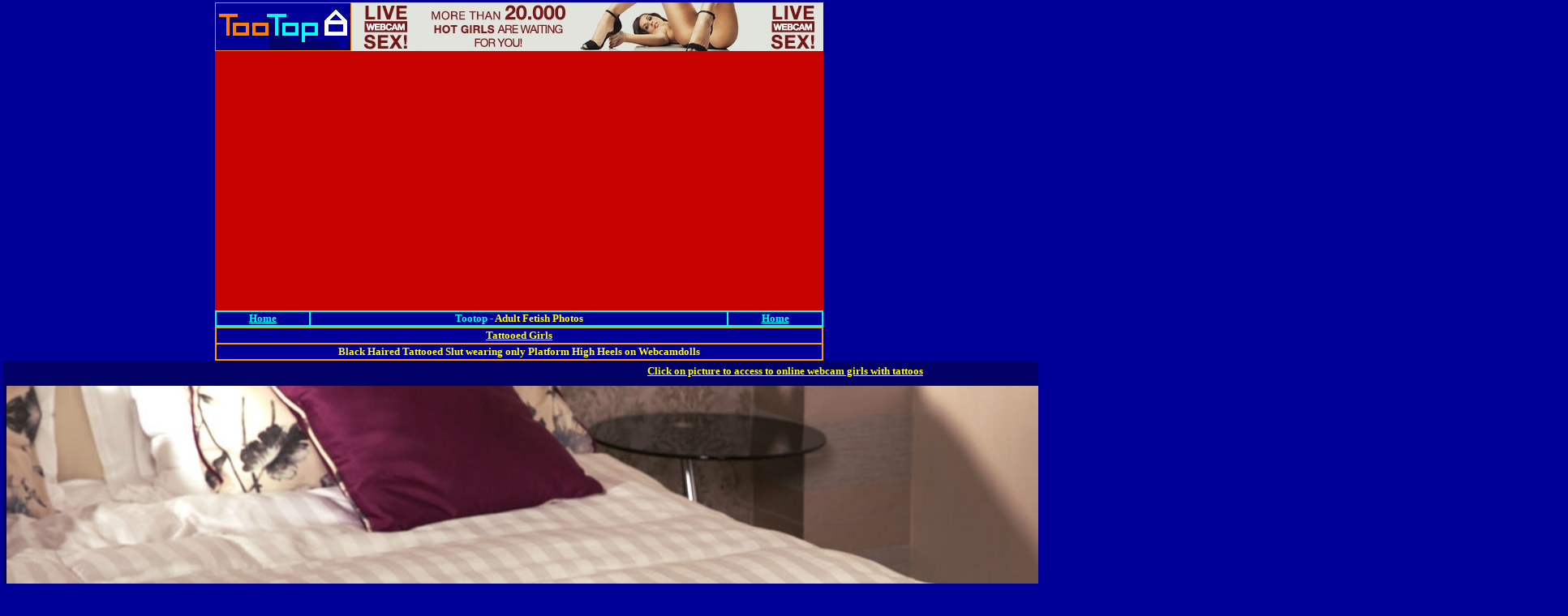

--- FILE ---
content_type: text/html
request_url: https://tootop.com/pix/webcamdolls/charminex/Tattooed/Black%20Haired%20Tattooed%20Slut%20wearing%20only%20Platform%20High%20Heels%20on%20Webcamdolls%20001.htm
body_size: 4064
content:
<html>

<head>
<meta http-equiv="Content-Type" content="text/html; charset=windows-1252">
<meta http-equiv="Content-Language">
<meta name="Author" content="tootop">
<meta name="Copyright" content="tootop">
<meta name="description" content="Black Haired Tattooed Slut wearing only Platform High Heels on Webcamdolls">
<meta name="GENERATOR" content="Microsoft FrontPage 4.0">
<meta name="keywords" content="tootop, potoot, top, top10, top50, top100, top sites, sexy models, girls, lingerie, nylons, pantyhose, collants, stockings, bas, spandex, fishnet, bodystockings, juste au corps, pin-up, pinup, maid, teens, 
cosplay, cosplayers, costumes, outfits, bunny, bunnies, bodysuit, tights, leggings">
<meta name="ProgId" content="FrontPage.Editor.Document">
<title>Black Haired Tattooed Slut wearing only Platform High Heels on Webcamdolls</title>
<base target="_self">
</head>

<body bgcolor="#000099" topmargin="3" leftmargin="3" bgproperties="fixed">

<center><iframe name="IfMenuHaut" src="https://www.tootop.com/menuhaut/menuhaut.htm" width="750" height="380" frameborder="no" scrolling="no" marginwidth="0" hspace="0" vspace="0" 
allowtransparency="true"></iframe></center>
<div align="center">
  <center>
  <table border="1" cellspacing="0" bgcolor="#000066" width="750" cellpadding="0" bordercolor="#00FFFF">
    <tr>
      <td valign="middle" align="center" bgcolor="#000099" bordercolor="#00FFFF">
        <p align="center"><a href="http://www.tootop.com/"><font
        face="Verdana" size="2" color="#00FFFF"><b>Home</b></font></a></p>
      </td>
      <td valign="middle" align="center" bgcolor="#000099" bordercolor="#00FFFF">
        <font face="Verdana" size="2"><span
        style="background-color: #000099"><b><font color="#00FFFF">Tootop - </font></b></span><font color="#FFFF00"><b><span style="background-color: #000099">Adult
        Fetish Photos</span></b></font></font>
      </td>
      <td valign="middle" align="center" bgcolor="#000099" bordercolor="#00FFFF">
        <a href="http://www.tootop.com/"><font
        face="Verdana" size="2" color="#00FFFF"><b>Home</b></font></a>
      </td>
    </tr>
  </table>
  </center>
</div>
<div align="center">
  <center>
  <table border="1" cellspacing="0" width="750" bordercolor="#FF9900">
    <tr>
      <td valign="middle" align="center" bordercolor="#FF9900"><a href="http://www.tootop.com/topsites/t/ta/tattooed_girls_photos.htm"><b><font face="Verdana" size="2" color="#FFFF00">Tattooed Girls</font></b></a></td>
    </tr>
    <tr>
      <td valign="middle" align="center" bordercolor="#FF9900"><font color="#FFFF00" face="Verdana" size="2"><b><span style="background-color: #000099">Black Haired Tattooed Slut wearing only Platform High Heels on Webcamdolls</span></b></font></td>
    </tr>
  </table>
  </center>
</div>
<div align="center">
  <center>
  <table border="0" bordercolorlight="#FF9900" cellspacing="0" cellpadding="5" bordercolordark="#000000" bgcolor="#000066" width="750">
    <tr>
      <td valign="middle" align="center"><b><a href="http://www.webcamdolls.com" target="_blank"><font size="2" face="Verdana" color="#FFFF00">Click on picture to access to online webcam girls with tattoos</font></a></b></td>
    </tr>
    <tr>
      <td valign="middle" align="center">
        <p align="center"><a href="http://www.webcamdolls.com" target="_blank"><img border="0" src="Black Haired Tattooed Slut wearing only Platform High Heels on Webcamdolls 001.jpg" alt="Black Haired Tattooed Slut wearing only Platform High Heels on Webcamdolls" width="1920" height="1049"></a></p>
      </td>
    </tr>
    <tr>
      <td valign="middle" align="center"><b><a href="http://www.webcamdolls.com" target="_blank"><font size="2" face="Verdana" color="#FFFF00">Click on picture to access to online webcam girls with tattoos</font></a></b> </td>
    </tr>
  </table>
  </center>
</div>
<center><iframe name="IfMenuBas" src="https://www.tootop.com/menubas/menubas.htm" width="750" height="900" frameborder="no" scrolling="no" marginwidth="0" hspace="0" vspace="0" 
allowtransparency="true"></iframe></center>

</body>

</html>

--- FILE ---
content_type: text/html
request_url: https://www.tootop.com/menuhaut/menuhaut.htm
body_size: 1574
content:
<html>

<head>
<meta http-equiv="Content-Type" content="text/html; charset=windows-1252">
<meta name="GENERATOR" content="Microsoft FrontPage 4.0">
<meta name="ProgId" content="FrontPage.Editor.Document">
<title>Pub menu haut</title>
</head>
<body leftmargin="0" topmargin="0" marginwidth="0" marginheight="0" style="background-color:transparent">

<table  align="center" border="0" cellspacing="0" bordercolorlight="#00FFFF"
  bordercolordark="#000066" width="750" cellpadding="0" bgcolor="#CCCCFF" height="60">
    <tr>
      <td valign="middle" align="center" width="168" bgcolor="#900000" height="60"><a href="http://www.tootop.com" target="_top"><img border="0" src="../oimages/tootoplogo168x60_2.gif" width="168" height="60"></a></td>
      <td valign="middle" align="center" width="582" bgcolor="#900000" height="60">
      <a href="http://www.webcamdolls.com" target="_blank"><img border="0" src="../partners/livejasmin/582x60_001.jpg" width="582" height="60"></a></td>
  </tr>
</table>
<table align="center" width="750" border="0" cellspacing="0" bordercolor="#FF9900" height="320" cellpadding="0">
    <tr bgcolor="#900000" bordercolor="#FF0000">
      <td valign="middle" align="center" bgcolor="#C70000" bordercolor="#FF9900">
      <div id="object_container" style="width:750px;height:320px"></div><script src="https://wmpted.com/embed/lf?c=object_container&site=wl3&cobrandId=200340&psid=tootop&pstool=202_1&psprogram=cbrnd&campaign_id=&category=girl&forcedPerformers[]=&vp[showChat]=true&vp[chatAutoHide]=false&vp[showCallToAction]=false&vp[showPerformerName]=false&vp[showPerformerStatus]=false&filters=&ms_notrack=1&subAffId={SUBAFFID}"></script>
      </td>
  </tr>
</table>


</body>

</html>


--- FILE ---
content_type: text/html
request_url: https://www.tootop.com/menubas/menubas.htm
body_size: 1521
content:
<html>

<head>
<meta http-equiv="Content-Type" content="text/html; charset=windows-1252">
<meta name="GENERATOR" content="Microsoft FrontPage 4.0">
<meta name="ProgId" content="FrontPage.Editor.Document">
<title>Menu Bas</title>
</head>

<body leftmargin="0" topmargin="0" marginwidth="0" marginheight="0" style="background-color:transparent">

<hr color="#000099">
<div align="center">
    <center>
    <table border="1" cellspacing="0" bgcolor="#800000" width="750" cellpadding="0" bordercolor="#FF9900">
      <tr>
        <td valign="middle" align="center" bordercolor="#FF9900" bgcolor="#800000" width="120">
          <p align="center">
          <a href="http://www.webcamdolls.com" target="_blank"><img border="0" src="../partners/livejasmin/120x60_7.gif" width="120" height="60"></a>
          </p>
        </td>
        <td valign="middle" align="center" bgcolor="#800000" bordercolor="#FF9900" width="162">
          <p align="center">

        <b><font face="Verdana" size="2" color="#FFFFFF">Boys on HD Cams:</font><font face="Verdana" size="2" color="#FFFF00">
        </font><a href="http://www.webcamdicks.com" target="_blank"><font face="Verdana" size="2" color="#FFFF00">WebcamDICKS.com</font></a></b>

        </td>
        <td valign="middle" align="center" bgcolor="#800000" width="468" bordercolor="#FF9900">
          <p align="center">
          <a href="https://chaturbate.com/in/?tour=grq0&amp;campaign=a2ve9&amp;track=default" target="_blank"><img border="0" src="../partners/chaturbate/468x60b.gif" width="468" height="60"></a>
          </p>
        </td>
      </tr>
    </table>
    </center>
</div>

</body>

</html>
